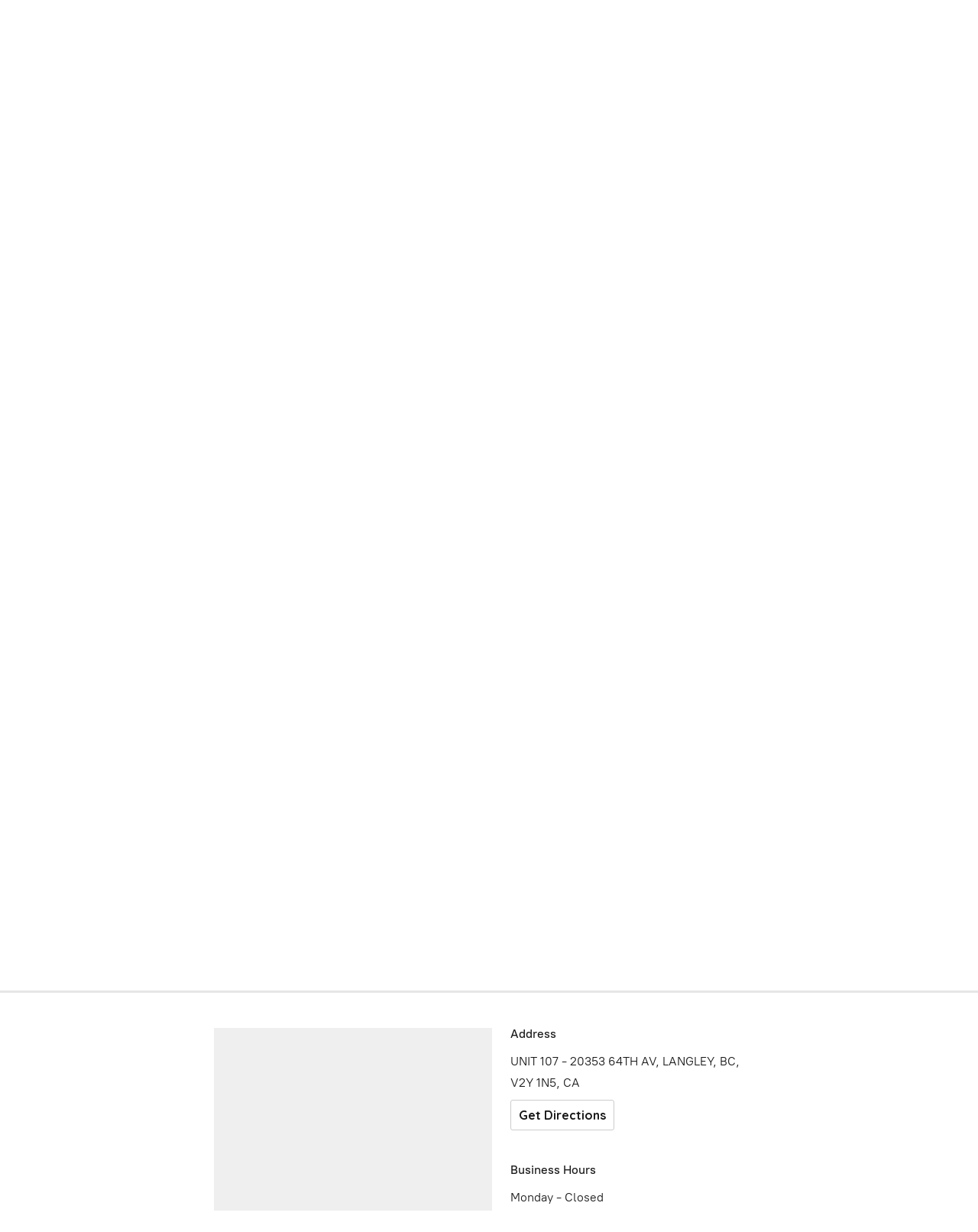

--- FILE ---
content_type: application/javascript;charset=utf-8
request_url: https://app.ecwid.com/categories.js?ownerid=48269364&jsonp=menu.fill
body_size: 504
content:
menu.fill([{"id":184915263,"name":"FOOD TO GO","nameForUrl":"FOOD TO GO","link":"#!/FOOD-TO-GO/c/184915263","slug":"food-to-go","dataLevel":1,"sub":null},{"id":89993419,"name":"BISCUITS / COOKIES","nameForUrl":"BISCUITS / COOKIES","link":"#!/BISCUITS-COOKIES/c/89993419","slug":"biscuits-cookies","dataLevel":1,"sub":null},{"id":89978371,"name":"CRISPS","nameForUrl":"CRISPS","link":"#!/CRISPS/c/89978371","slug":"crisps","dataLevel":1,"sub":null},{"id":89994312,"name":"SWEETS / CHOCOLATE","nameForUrl":"SWEETS / CHOCOLATE","link":"#!/SWEETS-CHOCOLATE/c/89994312","slug":"sweets-chocolate","dataLevel":1,"sub":null},{"id":89989431,"name":"PANTRY/HOUSEHOLD","nameForUrl":"PANTRY/HOUSEHOLD","link":"#!/PANTRY-HOUSEHOLD/c/89989431","slug":"pantry-household","dataLevel":1,"sub":null},{"id":89977332,"name":"FREEZER","nameForUrl":"FREEZER","link":"#!/FREEZER/c/89977332","slug":"freezer","dataLevel":1,"sub":null},{"id":89989433,"name":"CHILLER","nameForUrl":"CHILLER","link":"#!/CHILLER/c/89989433","slug":"chiller","dataLevel":1,"sub":null},{"id":89983312,"name":"DRINKS","nameForUrl":"DRINKS","link":"#!/DRINKS/c/89983312","slug":"drinks","dataLevel":1,"sub":null},{"id":89976313,"name":"SEASONAL","nameForUrl":"SEASONAL","link":"#!/SEASONAL/c/89976313","slug":"seasonal","dataLevel":1,"sub":null},{"id":89989434,"name":"SOUVENIRS","nameForUrl":"SOUVENIRS","link":"#!/SOUVENIRS/c/89989434","slug":"souvenirs","dataLevel":1,"sub":null}]);
